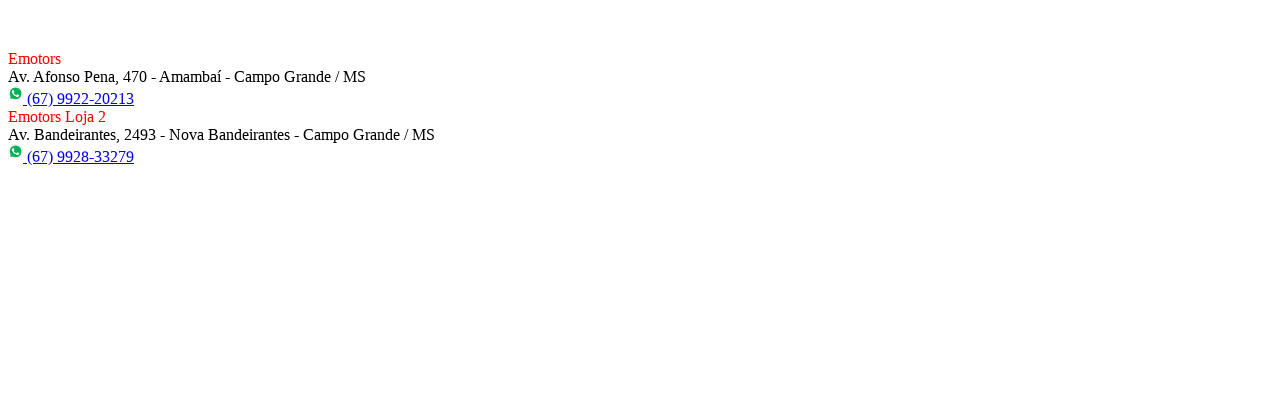

--- FILE ---
content_type: text/html; charset=UTF-8
request_url: https://www.emotorsms.com.br/view.php?id=1401498
body_size: 562
content:
<div class="content rodape" style="padding: 0; margin-top: 50px; position: relative">
	<div class="container">
		<div class="logo-endereco" style="gap: 10px; align-items:flex-start">
			<div id='envovleLogoRodape' style="width: fit-content">
				<a href="" class="logo"></a>
			</div>

			
						<div class="endereco-social" style="flex-direction: column; align-items: baseline; gap 20px">
							<div style="font-size: 16px; color: red" > Emotors</div>
							<div style="margin: 0; text-align: left; width: 100%" class="endereco">Av. Afonso Pena, 470 - Amambaí - Campo Grande / MS<br><div style="display; flex; flex-wrap: nowrap;" ><a href="https://api.whatsapp.com/send?l=pt-BR&phone=5567992220213&text=Oi,%20vim%20pelo%20seu%20site!" target="_blank"><img src="img/icon-whatsapp.png" width="15px" height="15px" style="margin-bottom:3px;" /> (67) 9922-20213 </a>
							</div>
							</div>
						</div>
						<div class="endereco-social" style="flex-direction: column; align-items: baseline; gap 20px">
							<div style="font-size: 16px; color: red" > Emotors Loja 2</div>
							<div style="margin: 0; text-align: left; width: 100%" class="endereco">Av. Bandeirantes, 2493 - Nova Bandeirantes - Campo Grande / MS<br><div style="display; flex; flex-wrap: nowrap;" ><a href="https://api.whatsapp.com/send?l=pt-BR&phone=5567992833279&text=Oi,%20vim%20pelo%20seu%20site!" target="_blank"><img src="img/icon-whatsapp.png" width="15px" height="15px" style="margin-bottom:3px;" /> (67) 9928-33279 </a>
							</div>
							</div>
						</div>
		</div>
		<div style="color:#FFF; text-align:center; padding:20px 0;">Copyright © 2026</div>
	</div>
</div>
</body>
<script src="js/jquery-1.11.3.min.js?cache=03"></script>
<script src="js/bootstrap.min.js?cache=03"></script>
<script src="js/js.1.0.1.js?cache=03"></script>
</html>	